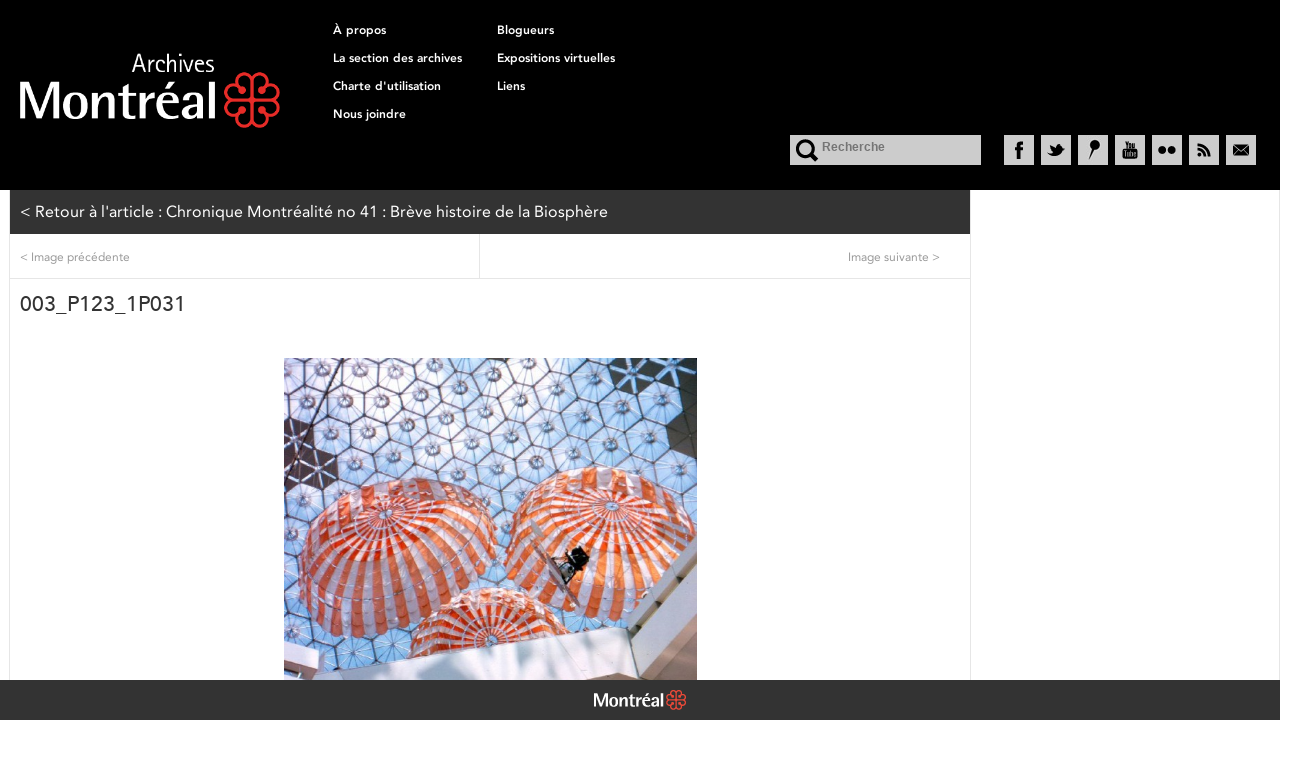

--- FILE ---
content_type: text/html; charset=UTF-8
request_url: https://archivesdemontreal.com/2015/07/16/chronique-montrealite-no-41-breve-histoire-de-la-biosphere/003_p123_1p031/
body_size: 4848
content:
<!DOCTYPE html>

<!--[if IE 6]>

<html id="ie6" lang="fr-FR">

<![endif]-->

<!--[if IE 7]>

<html id="ie7" lang="fr-FR">

<![endif]-->

<!--[if IE 8]>

<html id="ie8" lang="fr-FR">

<![endif]-->

<!--[if !(IE 6) | !(IE 7) | !(IE 8)  ]><!-->

<html lang="fr-FR">

<!--<![endif]-->

<!-- Google Tag Manager -->
<script>(function(w,d,s,l,i){w[l]=w[l]||[];w[l].push({'gtm.start':
new Date().getTime(),event:'gtm.js'});var f=d.getElementsByTagName(s)[0],
j=d.createElement(s),dl=l!='dataLayer'?'&l='+l:'';j.async=true;j.src=
'https://www.googletagmanager.com/gtm.js?id='+i+dl;f.parentNode.insertBefore(j,f);
})(window,document,'script','dataLayer','GTM-N6LCT3F4');</script>
<!-- End Google Tag Manager -->

<head>

<meta charset="UTF-8" />

<!--<meta name="viewport" content="width=device-width" />-->

<title>003_P123_1P031 | Archives de Montréal</title>

<link rel="profile" href="https://gmpg.org/xfn/11" />

<link rel="stylesheet" type="text/css" media="all" href="https://archivesdemontreal.com/wp-content/themes/archivesdemontreal-1/polices/polices.css" />

<link rel="stylesheet" type="text/css" media="all" href="https://archivesdemontreal.com/wp-content/themes/archivesdemontreal-1/style.css" />

<link rel="pingback" href="https://archivesdemontreal.com/xmlrpc.php" />

<!--[if lt IE 9]>

<script src="https://archivesdemontreal.com/wp-content/themes/twentyten/js/html5.js" type="text/javascript"></script>

<![endif]-->


<!-- All in One SEO Pack 2.3.4.1 by Michael Torbert of Semper Fi Web Design[839,883] -->
<link rel="canonical" href="https://archivesdemontreal.com/2015/07/16/chronique-montrealite-no-41-breve-histoire-de-la-biosphere/003_p123_1p031/" />
		<script type="text/javascript">
		  var _gaq = _gaq || [];
		  _gaq.push(['_setAccount', 'UA-38329663-1']);
		  _gaq.push(['_trackPageview']);
		  (function() {
		    var ga = document.createElement('script'); ga.type = 'text/javascript'; ga.async = true;
			ga.src = ('https:' == document.location.protocol ? 'https://ssl' : 'https://www') + '.google-analytics.com/ga.js';
		    var s = document.getElementsByTagName('script')[0]; s.parentNode.insertBefore(ga, s);
		  })();
		</script>
<!-- /all in one seo pack -->
<link rel="alternate" type="application/rss+xml" title="Archives de Montréal &raquo; Flux" href="https://archivesdemontreal.com/feed/" />
<link rel="alternate" type="application/rss+xml" title="Archives de Montréal &raquo; Flux des commentaires" href="https://archivesdemontreal.com/comments/feed/" />
<link rel="alternate" type="application/rss+xml" title="Archives de Montréal &raquo; 003_P123_1P031 Flux des commentaires" href="https://archivesdemontreal.com/2015/07/16/chronique-montrealite-no-41-breve-histoire-de-la-biosphere/003_p123_1p031/feed/" />
		<script type="text/javascript">
			window._wpemojiSettings = {"baseUrl":"http:\/\/s.w.org\/images\/core\/emoji\/72x72\/","ext":".png","source":{"concatemoji":"http:\/\/archivesdemontreal.com\/wp-includes\/js\/wp-emoji-release.min.js?ver=4.3.34"}};
			!function(e,n,t){var a;function o(e){var t=n.createElement("canvas"),a=t.getContext&&t.getContext("2d");return!(!a||!a.fillText)&&(a.textBaseline="top",a.font="600 32px Arial","flag"===e?(a.fillText(String.fromCharCode(55356,56812,55356,56807),0,0),3e3<t.toDataURL().length):(a.fillText(String.fromCharCode(55357,56835),0,0),0!==a.getImageData(16,16,1,1).data[0]))}function i(e){var t=n.createElement("script");t.src=e,t.type="text/javascript",n.getElementsByTagName("head")[0].appendChild(t)}t.supports={simple:o("simple"),flag:o("flag")},t.DOMReady=!1,t.readyCallback=function(){t.DOMReady=!0},t.supports.simple&&t.supports.flag||(a=function(){t.readyCallback()},n.addEventListener?(n.addEventListener("DOMContentLoaded",a,!1),e.addEventListener("load",a,!1)):(e.attachEvent("onload",a),n.attachEvent("onreadystatechange",function(){"complete"===n.readyState&&t.readyCallback()})),(a=t.source||{}).concatemoji?i(a.concatemoji):a.wpemoji&&a.twemoji&&(i(a.twemoji),i(a.wpemoji)))}(window,document,window._wpemojiSettings);
		</script>
		<style type="text/css">
img.wp-smiley,
img.emoji {
	display: inline !important;
	border: none !important;
	box-shadow: none !important;
	height: 1em !important;
	width: 1em !important;
	margin: 0 .07em !important;
	vertical-align: -0.1em !important;
	background: none !important;
	padding: 0 !important;
}
</style>
<link rel='stylesheet' id='commentvalidation-css'  href='https://archivesdemontreal.com/wp-content/plugins/comment-validation/comment-validation.css?ver=4.3.34' type='text/css' media='all' />
<link rel='stylesheet' id='twentyten-block-style-css'  href='https://archivesdemontreal.com/wp-content/themes/twentyten/blocks.css?ver=20190704' type='text/css' media='all' />
<link rel='stylesheet' id='wptt_front-css'  href='https://archivesdemontreal.com/wp-content/plugins/wp-twitter-feeds/controller/../css/admin_style.min.css?ver=4.3.34' type='text/css' media='all' />
<script type='text/javascript' src='https://archivesdemontreal.com/wp-includes/js/jquery/jquery.js?ver=1.11.3'></script>
<script type='text/javascript' src='https://archivesdemontreal.com/wp-includes/js/jquery/jquery-migrate.min.js?ver=1.2.1'></script>
<script type='text/javascript' src='https://archivesdemontreal.com/wp-content/plugins/comment-validation/jquery.validate.pack.js?ver=4.3.34'></script>
<script type='text/javascript' src='https://archivesdemontreal.com/wp-content/plugins/comment-validation/comment-validation.js?ver=4.3.34'></script>
<link rel="EditURI" type="application/rsd+xml" title="RSD" href="https://archivesdemontreal.com/xmlrpc.php?rsd" />
<link rel="wlwmanifest" type="application/wlwmanifest+xml" href="https://archivesdemontreal.com/wp-includes/wlwmanifest.xml" /> 
<meta name="generator" content="WordPress 4.3.34" />
<link rel='shortlink' href='https://archivesdemontreal.com/?p=8953' />

<style type="text/css">

<!--

div.tb_tweetlist {

	    margin-top:-20px;

	    border-bottom:none;

}

div.tb_tweet {

    background: none repeat scroll 0 0 transparent;

    border-top:none;

    border-bottom: 1px solid #E6E6E6;



    list-style: none outside none;

    overflow: hidden;

    position:relative;

    height:140px;

}

.tb_tweet .tb_photo {

	position:absolute;

	top:20px;

	left:0;

}

.tb_tweet span {

	position:absolute;

	

}

.tb_tweet span.tb_msg {

	top:20px;

	left:0;

}

.tb_tweet span.tb_tweet-info{

	top:115px;

	left:50px;

}

a.tb_photo {

	float:none;

}

a.tb_photo img {

    border: none;

    margin-right: 4px;

    padding: 0;

    width: 30px;

    height: 30px;

}

.tb_tweet span.tb_msg {

	padding-left:50px;

}

.tb_footer {

	padding-top:20px;

}

a.tb_archivelink {

	float:none;

}

-->

</style>

<script language="javascript" type="text/javascript" src="https://archivesdemontreal.com/wp-content/themes/archivesdemontreal-1/scripts/jquery-1.8.3.min.js"></script>

<script language="javascript" type="text/javascript" src="https://ajax.aspnetcdn.com/ajax/modernizr/modernizr-3.5.0.js"></script>

<script language="javascript" type="text/javascript" src="https://archivesdemontreal.com/wp-content/themes/archivesdemontreal-1/scripts/jquery.masonry.min.js"></script>

<script language="javascript" type="text/javascript" src="https://archivesdemontreal.com/wp-content/themes/archivesdemontreal-1/scripts/scripts.js"></script>

</head>



<body class="attachment single single-attachment postid-8953 attachmentid-8953 attachment-jpeg">

<div id="page" class="hfeed">

	<div id="main">

		<div id="en-tete">

			<a href="https://archivesdemontreal.com "><img src="https://archivesdemontreal.com/wp-content/themes/archivesdemontreal-1/imgs/logo_archives.png" alt="Archives de Montréal" border="0" id="logo-archives-de-montreal"></a>

			<ul class="liens-pages">

			  <li><a href="https://archivesdemontreal.com/a-propos/">&Agrave; propos</a></li>

				<li><a href="https://archivesdemontreal.com/blogueurs/">Blogueurs</a></li>

				<li><a href="https://archivesdemontreal.com/la-section-des-archives/">La section des archives</a></li>

				<li><a href="https://archivesdemontreal.com/expositions-virtuelles/">Expositions virtuelles</a></li>

				<li><a href="https://archivesdemontreal.com/chartes-utilisation/">Charte d'utilisation</a></li>

				<li><a href="https://archivesdemontreal.com/liens/">Liens</a></li>

				<li><a href="https://archivesdemontreal.com/nous-joindre/">Nous joindre</a></li>

			</ul>

			<div class="utilitaires">

				<form method="get" id="searchform" action="https://archivesdemontreal.com/">

					<label for="s" class="assistive-text">Recherche</label>

					<input type="text" class="field" name="s" id="s" placeholder="Recherche" />

					<input type="submit" class="submit" id="searchsubmit" value="OK" />

				</form>

				<ul class="medias-sociaux">

					<li class="facebook"><a href="https://www.facebook.com/pages/Archives-de-Montr%C3%A9al/286149459542" title="Facebook" target="_blank">Facebook</a></li>

					<li class="twitter"><a href="https://twitter.com/Archives_Mtl" title="Twitter" target="_blank">Twitter</a></li>
                    
                    <li class="historypin"><a href="https://www.historypin.org/fr/person/55767" title="Historypin" target="_blank">Historypin</a></li>

					<li class="youtube"><a href="https://www.youtube.com/ArchivesMtl/" title="YouTube" target="_blank">YouTube</a></li>

					<li class="flickr"><a href="https://www.flickr.com/photos/archivesmontreal/albums" title="Flickr" target="_blank">Flickr</a></li>

					<li class="rss"><a href="/feed/" title="Fil RSS" target="_blank">RSS</a></li>

					<li class="courriel" target="_blank"><a href="/cdn-cgi/l/email-protection#197a76776a6c756d786d70767746786b7a71706f7c6a596f7075757c377476776d6b7c787537687a377a78" title="Courriel">Courriel</a></li>

				</ul>

			</div>

		</div>



	
		<div id="container" class="single-attachment">
			<div id="content" role="main">

			

									<p class="page-title"><a href="https://archivesdemontreal.com/2015/07/16/chronique-montrealite-no-41-breve-histoire-de-la-biosphere/" title="Return to Chronique Montréalité no 41 : Brève histoire de la Biosphère" rel="gallery">&lt; Retour &agrave; l'article : Chronique Montréalité no 41 : Brève histoire de la Biosphère</a></p>
								<div class="navigation-images">
					<div>
						<div class="image-precedente"><a href='https://archivesdemontreal.com/2015/07/16/chronique-montrealite-no-41-breve-histoire-de-la-biosphere/002_vm4-y-3-3_29-22/'><span>&lt;</span> Image pr&eacute;c&eacute;dente</a></div>
						<div class="image-suivante"><a href='https://archivesdemontreal.com/2015/07/16/chronique-montrealite-no-41-breve-histoire-de-la-biosphere/004_vm94-ex136-779/'>Image suivante <span>&gt;</span></a></div>
					</div>
				</div>
						
				<div id="post-8953" class="post-8953 attachment type-attachment status-inherit hentry">
			
					<div class="entry-content">
						<div class="entry-attachment">
																	
						<h1 class="entry-title">003_P123_1P031</h1>
						<p class="attachment"><a href="https://archivesdemontreal.com/documents/2015/06/003_P123_1P031.jpg" title="003_P123_1P031" rel="attachment"><img width="413" height="600" src="https://archivesdemontreal.com/documents/2015/06/003_P123_1P031-600x872.jpg" class="attachment-600x600" alt="003_P123_1P031" /></a></p>


						</div><!-- .entry-attachment -->
						<div class="entry-caption"></div>


					</div><!-- .entry-content -->

					<div class="entry-meta">
					
					<a rel="license" href="https://creativecommons.org/licenses/by-nc-nd/2.5/ca/deed.fr" id="creative-commons"><img alt="Licence Creative Commons" style="border-width:0" src="https://i.creativecommons.org/l/by-nc-nd/2.5/ca/88x31.png" /></a>			
					
						T&eacute;l&eacute;charger en format original <a href="https://archivesdemontreal.com/documents/2015/06/003_P123_1P031.jpg" title="Lien vers l&rsquo;image originale" id="telecharger">722 &times; 1050</a> pixels<div class="pinterest-posts"><a href="https://pinterest.com/pin/create/button/?url=https://archivesdemontreal.com/2015/07/16/chronique-montrealite-no-41-breve-histoire-de-la-biosphere/003_p123_1p031/&media=https://archivesdemontreal.com/documents/2015/06/003_P123_1P031.jpg" class="pin-it-button" count-layout="none">Pin It</a><script data-cfasync="false" src="/cdn-cgi/scripts/5c5dd728/cloudflare-static/email-decode.min.js"></script><script type="text/javascript" src="https://assets.pinterest.com/js/pinit.js"></script></div>					</div><!-- .entry-meta -->	
					
				</div><!-- #post-## -->


			<div id="comments">



						<div id="respond" class="comment-respond">
				<h3 id="reply-title" class="comment-reply-title">Laisser un commentaire <small><a rel="nofollow" id="cancel-comment-reply-link" href="/2015/07/16/chronique-montrealite-no-41-breve-histoire-de-la-biosphere/003_p123_1p031/#respond" style="display:none;">Annuler la réponse.</a></small></h3>
									<form action="https://archivesdemontreal.com/wp-comments-post.php" method="post" id="commentform" class="comment-form">
																			<p class="comment-notes"><span id="email-notes">Votre adresse de messagerie ne sera pas publiée.</span> Les champs obligatoires sont indiqués avec <span class="required">*</span></p>							<p class="comment-form-author"><label for="author">Nom <span class="required">*</span></label> <input id="author" name="author" type="text" value="" size="30" aria-required='true' required='required' /></p>
<p class="comment-form-email"><label for="email">Adresse de contact <span class="required">*</span></label> <input id="email" name="email" type="text" value="" size="30" aria-describedby="email-notes" aria-required='true' required='required' /></p>
<p class="comment-form-url"><label for="url">Site web</label> <input id="url" name="url" type="text" value="" size="30" /></p>
												<p class="comment-form-comment"><label for="comment">Commentaire</label> <textarea id="comment" name="comment" cols="45" rows="8"  aria-required="true" required="required"></textarea></p>						
						<p class="form-submit"><input name="submit" type="submit" id="submit" class="submit" value="Laisser un commentaire" /> <input type='hidden' name='comment_post_ID' value='8953' id='comment_post_ID' />
<input type='hidden' name='comment_parent' id='comment_parent' value='0' />
</p><p style="display: none;"><input type="hidden" id="akismet_comment_nonce" name="akismet_comment_nonce" value="0c182f4487" /></p><p style="display: none;"><input type="hidden" id="ak_js" name="ak_js" value="155"/></p>					</form>
							</div><!-- #respond -->
			
</div><!-- #comments -->


			</div><!-- #content -->
		</div><!-- #container -->

	</div><!-- #main -->

	<div id="footer" role="contentinfo">
		<p class="droits">@ Tous droits r&eacute;serv&eacute;s</p>
		<div id="barre-flottante-ville-de-montreal" style="width:100%;height:40px;background-color:#333;position:fixed;bottom:0;left:0;text-align:center">
			<a href="https://ville.montreal.qc.ca" title="Visitez le portail de la Ville de Montr&eacute;al" style="display:block;margin-top:10px;margin-bottom:10px"><img src="https://archivesdemontreal.com/wp-content/themes/archivesdemontreal-1/imgs/logo_vdm.png" alt="Logo VDM" width="92" height="20" border="0" /></a>
		</div><!-- #barre-flottante-ville-de-montreal -->
	</div><!-- #footer -->

</div><!-- #wrapper -->

<script type='text/javascript' src='https://archivesdemontreal.com/wp-content/plugins/akismet/_inc/form.js?ver=3.2'></script>
<script type='text/javascript' src='https://archivesdemontreal.com/wp-includes/js/comment-reply.min.js?ver=4.3.34'></script>
</body>
</html>


--- FILE ---
content_type: text/css
request_url: https://archivesdemontreal.com/wp-content/plugins/comment-validation/comment-validation.css?ver=4.3.34
body_size: -134
content:
#commentform input.error, #commentform textarea.error {
	background-color: #f99;
}
#commentform div.error, #commentform label.error {
	color: red;
}
#commentform div.errorlabels label {
	display: block;
}